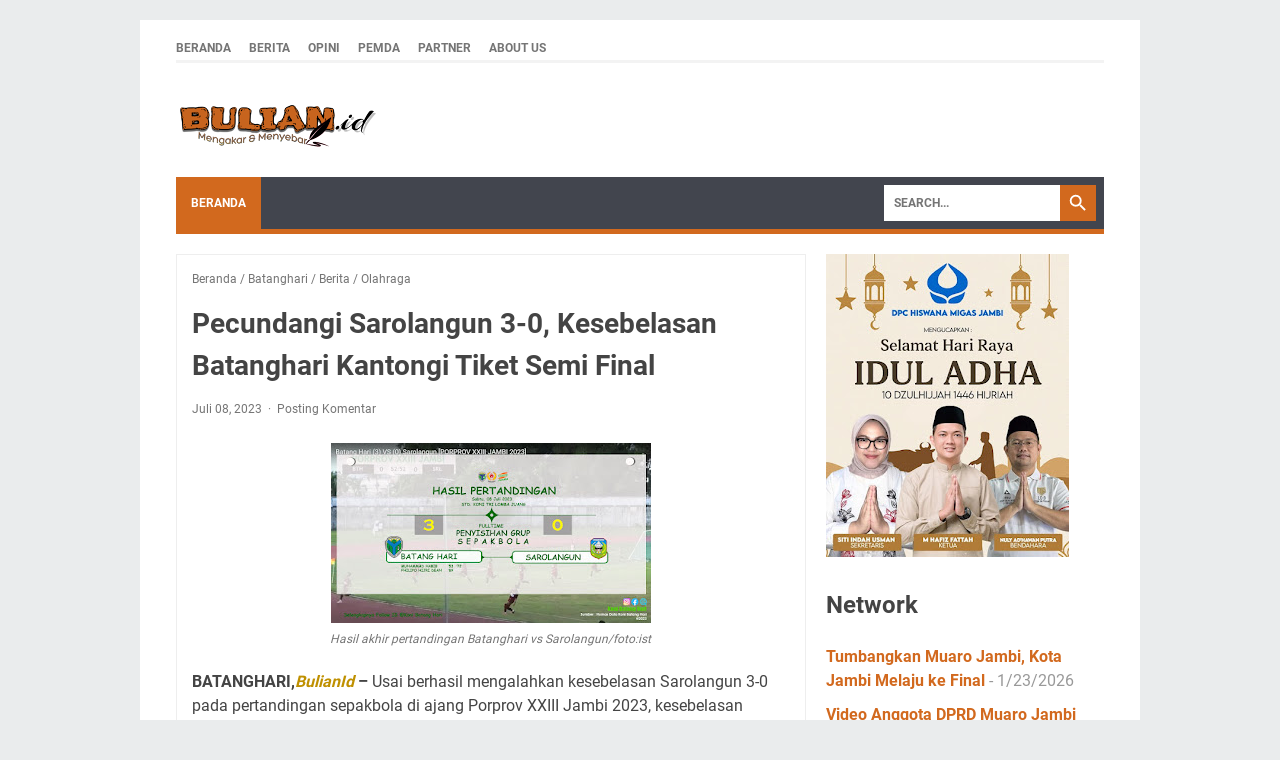

--- FILE ---
content_type: text/javascript; charset=UTF-8
request_url: https://www.bulian.id/feeds/posts/default/-/Berita?alt=json-in-script&orderby=updated&start-index=547&max-results=5&callback=msRelatedPosts
body_size: 3220
content:
// API callback
msRelatedPosts({"version":"1.0","encoding":"UTF-8","feed":{"xmlns":"http://www.w3.org/2005/Atom","xmlns$openSearch":"http://a9.com/-/spec/opensearchrss/1.0/","xmlns$blogger":"http://schemas.google.com/blogger/2008","xmlns$georss":"http://www.georss.org/georss","xmlns$gd":"http://schemas.google.com/g/2005","xmlns$thr":"http://purl.org/syndication/thread/1.0","id":{"$t":"tag:blogger.com,1999:blog-7646391747916905103"},"updated":{"$t":"2026-01-23T15:29:10.251+07:00"},"category":[{"term":"Batanghari"},{"term":"Berita"},{"term":"Advertorial"},{"term":"Politik"},{"term":"Pemkab Kerinci"},{"term":"Pemda"},{"term":"DPRD"},{"term":"Hukrim"},{"term":"Olahraga"},{"term":"Opini"},{"term":"DPRD Sungai Penuh"},{"term":"Sungai Penuh"},{"term":"Muaro Jambi"},{"term":"Pemkot Sungai Penuh"},{"term":"Pendidikan"},{"term":"Kerinci"},{"term":"Tanjabtim"},{"term":"Kota Jambi"},{"term":"Merangin"},{"term":"Nasional"},{"term":"Sarolangun"},{"term":"Bungo"},{"term":"Tanjabbar"},{"term":"Kesehatan"},{"term":"Advertoria"},{"term":"Feature"},{"term":"Tebo"}],"title":{"type":"text","$t":"Bulian.id"},"subtitle":{"type":"html","$t":""},"link":[{"rel":"http://schemas.google.com/g/2005#feed","type":"application/atom+xml","href":"https:\/\/www.bulian.id\/feeds\/posts\/default"},{"rel":"self","type":"application/atom+xml","href":"https:\/\/www.blogger.com\/feeds\/7646391747916905103\/posts\/default\/-\/Berita?alt=json-in-script\u0026start-index=547\u0026max-results=5\u0026orderby=updated"},{"rel":"alternate","type":"text/html","href":"https:\/\/www.bulian.id\/search\/label\/Berita"},{"rel":"hub","href":"http://pubsubhubbub.appspot.com/"},{"rel":"previous","type":"application/atom+xml","href":"https:\/\/www.blogger.com\/feeds\/7646391747916905103\/posts\/default\/-\/Berita\/-\/Berita?alt=json-in-script\u0026start-index=542\u0026max-results=5\u0026orderby=updated"},{"rel":"next","type":"application/atom+xml","href":"https:\/\/www.blogger.com\/feeds\/7646391747916905103\/posts\/default\/-\/Berita\/-\/Berita?alt=json-in-script\u0026start-index=552\u0026max-results=5\u0026orderby=updated"}],"author":[{"name":{"$t":"Bulian.id"},"uri":{"$t":"http:\/\/www.blogger.com\/profile\/02206343432112007391"},"email":{"$t":"noreply@blogger.com"},"gd$image":{"rel":"http://schemas.google.com/g/2005#thumbnail","width":"16","height":"16","src":"https:\/\/img1.blogblog.com\/img\/b16-rounded.gif"}}],"generator":{"version":"7.00","uri":"http://www.blogger.com","$t":"Blogger"},"openSearch$totalResults":{"$t":"891"},"openSearch$startIndex":{"$t":"547"},"openSearch$itemsPerPage":{"$t":"5"},"entry":[{"id":{"$t":"tag:blogger.com,1999:blog-7646391747916905103.post-2465259914769862605"},"published":{"$t":"2022-11-16T22:46:00.002+07:00"},"updated":{"$t":"2022-12-03T09:49:15.720+07:00"},"category":[{"scheme":"http://www.blogger.com/atom/ns#","term":"Advertorial"},{"scheme":"http://www.blogger.com/atom/ns#","term":"Batanghari"},{"scheme":"http://www.blogger.com/atom/ns#","term":"Berita"}],"title":{"type":"text","$t":"Zulva : Menjadi Ketua PKK, Harus Punya Ide Masuk Akal Bermanfaat Bagi Orang Banyak"},"summary":{"type":"text","$t":"\u0026nbsp;Saat pembacaan Naskah Sumpah Pelantikan Ketua TP-PKK Kabupaten Batanghari, Foto\/istBATANGHARI, BulianId – Ketua Tim Penggerak\nPemberdayaan dan Kesejahteraan (TP-PKK) Kabupaten Batanghari Zulva yang\nmerupakan istri Bupati \u0026nbsp;secara resmi\nmelantik Ketua TP-PKK di lima kecamatan dalam Kabupaten Batanghari, Rabu\n(16\/11\/2022).\n\nSambutan\nKetua TP-PKK Kabupaten Batanghari, Zulva mengucapkan "},"link":[{"rel":"replies","type":"application/atom+xml","href":"https:\/\/www.bulian.id\/feeds\/2465259914769862605\/comments\/default","title":"Posting Komentar"},{"rel":"replies","type":"text/html","href":"https:\/\/www.bulian.id\/2022\/11\/zulva-menjadi-ketua-pkk-harus-punya-ide.html#comment-form","title":"0 Komentar"},{"rel":"edit","type":"application/atom+xml","href":"https:\/\/www.blogger.com\/feeds\/7646391747916905103\/posts\/default\/2465259914769862605"},{"rel":"self","type":"application/atom+xml","href":"https:\/\/www.blogger.com\/feeds\/7646391747916905103\/posts\/default\/2465259914769862605"},{"rel":"alternate","type":"text/html","href":"https:\/\/www.bulian.id\/2022\/11\/zulva-menjadi-ketua-pkk-harus-punya-ide.html","title":"Zulva : Menjadi Ketua PKK, Harus Punya Ide Masuk Akal Bermanfaat Bagi Orang Banyak"}],"author":[{"name":{"$t":"Bulian.id"},"uri":{"$t":"http:\/\/www.blogger.com\/profile\/02206343432112007391"},"email":{"$t":"noreply@blogger.com"},"gd$image":{"rel":"http://schemas.google.com/g/2005#thumbnail","width":"16","height":"16","src":"https:\/\/img1.blogblog.com\/img\/b16-rounded.gif"}}],"media$thumbnail":{"xmlns$media":"http://search.yahoo.com/mrss/","url":"https:\/\/blogger.googleusercontent.com\/img\/b\/R29vZ2xl\/AVvXsEjd_b2uvOIcRA3cbLSS8_tl4jGHIyytOjAfjuoxmR2IdCh65WoNiHVKANV5TgJyUYzQtpBzRXlgnddGfurqwrSjEDKB23WjGLFhVweWb-iALh7dt6mb8fWrssev9v2upB_-HgQL3jiALVz8R6IxjFistHdiwzg_SUQpfG9wtTb8NPz7xeEkMVTAje8Vtw\/s72-c\/IMG-20221116-WA0029-1.jpg","height":"72","width":"72"},"thr$total":{"$t":"0"}},{"id":{"$t":"tag:blogger.com,1999:blog-7646391747916905103.post-5534947220043035167"},"published":{"$t":"2022-12-01T22:37:00.003+07:00"},"updated":{"$t":"2022-12-03T08:41:19.334+07:00"},"category":[{"scheme":"http://www.blogger.com/atom/ns#","term":"Advertorial"},{"scheme":"http://www.blogger.com/atom/ns#","term":"Batanghari"},{"scheme":"http://www.blogger.com/atom/ns#","term":"Berita"}],"title":{"type":"text","$t":"Fadhil : Mohon Maaf Apabila Belum Sempurna Membangun Batanghari"},"summary":{"type":"text","$t":"Buapti Batanghari didampingi istri, Ketua DPRD dan Wakil Ketua DPRD bersalaman dengan para undangan usai Rapat Paripurna HUT Batanghari, Foto\/ist\u0026nbsp;BATANGHARI, BulianId –\nBupati Batanghari Muhammad Fadhil Arief menyampaikan permohonan maaf, juga\nmengharapkan dukungan dan bantuan dari Gubernur Jambi, DPR RI, maupun DPR\nProvinsi dalam membangun Kabupaten Batanghari.\n\nHal tersebut dia\nsampaikan "},"link":[{"rel":"replies","type":"application/atom+xml","href":"https:\/\/www.bulian.id\/feeds\/5534947220043035167\/comments\/default","title":"Posting Komentar"},{"rel":"replies","type":"text/html","href":"https:\/\/www.bulian.id\/2022\/12\/fadhil-mohon-maaf-apabila-belum.html#comment-form","title":"0 Komentar"},{"rel":"edit","type":"application/atom+xml","href":"https:\/\/www.blogger.com\/feeds\/7646391747916905103\/posts\/default\/5534947220043035167"},{"rel":"self","type":"application/atom+xml","href":"https:\/\/www.blogger.com\/feeds\/7646391747916905103\/posts\/default\/5534947220043035167"},{"rel":"alternate","type":"text/html","href":"https:\/\/www.bulian.id\/2022\/12\/fadhil-mohon-maaf-apabila-belum.html","title":"Fadhil : Mohon Maaf Apabila Belum Sempurna Membangun Batanghari"}],"author":[{"name":{"$t":"Bulian.id"},"uri":{"$t":"http:\/\/www.blogger.com\/profile\/02206343432112007391"},"email":{"$t":"noreply@blogger.com"},"gd$image":{"rel":"http://schemas.google.com/g/2005#thumbnail","width":"16","height":"16","src":"https:\/\/img1.blogblog.com\/img\/b16-rounded.gif"}}],"media$thumbnail":{"xmlns$media":"http://search.yahoo.com/mrss/","url":"https:\/\/blogger.googleusercontent.com\/img\/b\/R29vZ2xl\/AVvXsEiYyM0kktS1ZU8X51a958rkHPceAS9reu0hf0kk2VJK1wMaWrtoPGidsefsYXAKDx1Ie1Ov-FKGMXkWSeCLeOcP_9ZPiyF2vfZKgjErtCo3uMOgQ-Gp_fMOcFBpzhaTIksYHm_otzIYaesF0zPZRrxDNgiCnbn5ANOUrt_8WuKcB5q3GMP26crQu6EPSw\/s72-c\/hut.jpeg","height":"72","width":"72"},"thr$total":{"$t":"0"}},{"id":{"$t":"tag:blogger.com,1999:blog-7646391747916905103.post-8955760303457449060"},"published":{"$t":"2022-12-01T22:21:00.002+07:00"},"updated":{"$t":"2022-12-03T08:23:42.173+07:00"},"category":[{"scheme":"http://www.blogger.com/atom/ns#","term":"Advertorial"},{"scheme":"http://www.blogger.com/atom/ns#","term":"Batanghari"},{"scheme":"http://www.blogger.com/atom/ns#","term":"Berita"}],"title":{"type":"text","$t":"Bupati Batanghari : Dana PJU Tahun 2022 Sebesar Rp. 19.245.857.243"},"summary":{"type":"text","$t":"\n\nBupati, Ketua DPRD bersalaman dengan para undangan HUT Batanghari usai Paripurna di Gedung DPRD, Foto\/istBATANGHARI, BulianId – Di Tahun 2022, Bupati Batanghari Muhammad\nFadhil Arief telah membebani Anggaran Pendapatan Belanja Daerah (APBD) sebesar Rp.\n19.245.857.243 yang dipergunakan untuk Penerangan Jalan Umum (PJU).\n\nHal itu disampaikan Fadhil, pada saat Pidato Hari Ulang Tahun\n(HUT) "},"link":[{"rel":"replies","type":"application/atom+xml","href":"https:\/\/www.bulian.id\/feeds\/8955760303457449060\/comments\/default","title":"Posting Komentar"},{"rel":"replies","type":"text/html","href":"https:\/\/www.bulian.id\/2022\/12\/bupati-batanghari-dana-pju-tahun-2022.html#comment-form","title":"0 Komentar"},{"rel":"edit","type":"application/atom+xml","href":"https:\/\/www.blogger.com\/feeds\/7646391747916905103\/posts\/default\/8955760303457449060"},{"rel":"self","type":"application/atom+xml","href":"https:\/\/www.blogger.com\/feeds\/7646391747916905103\/posts\/default\/8955760303457449060"},{"rel":"alternate","type":"text/html","href":"https:\/\/www.bulian.id\/2022\/12\/bupati-batanghari-dana-pju-tahun-2022.html","title":"Bupati Batanghari : Dana PJU Tahun 2022 Sebesar Rp. 19.245.857.243"}],"author":[{"name":{"$t":"Bulian.id"},"uri":{"$t":"http:\/\/www.blogger.com\/profile\/02206343432112007391"},"email":{"$t":"noreply@blogger.com"},"gd$image":{"rel":"http://schemas.google.com/g/2005#thumbnail","width":"16","height":"16","src":"https:\/\/img1.blogblog.com\/img\/b16-rounded.gif"}}],"media$thumbnail":{"xmlns$media":"http://search.yahoo.com/mrss/","url":"https:\/\/blogger.googleusercontent.com\/img\/b\/R29vZ2xl\/AVvXsEjBfkiPouvnRtcAC7BQlqpKyengz-y8pRJGyTnYkwtbXAkLGhwme6GAyvwokzntoQXdBnS_m9Xn_cbHiIxZpo_I4qsHNFxcuUa-iibU3lWlKrz31PS83d4hDURK8xsTSafaML00pKhYpYhdyk3QUUmqrKHA05CkNQX9FmixuIJNReI8QACGbqLai9_bpA\/s72-c\/hut.jpeg","height":"72","width":"72"},"thr$total":{"$t":"0"}},{"id":{"$t":"tag:blogger.com,1999:blog-7646391747916905103.post-8108168724429327587"},"published":{"$t":"2022-11-22T20:48:00.005+07:00"},"updated":{"$t":"2022-12-03T08:13:35.534+07:00"},"category":[{"scheme":"http://www.blogger.com/atom/ns#","term":"Advertorial"},{"scheme":"http://www.blogger.com/atom/ns#","term":"Batanghari"},{"scheme":"http://www.blogger.com/atom/ns#","term":"Berita"}],"title":{"type":"text","$t":"Pemkab Batanghari Sepakati MoU bersama PT REKI, Kejari Batanghari dan Kantor Bahasa Provinsi Jambi"},"summary":{"type":"text","$t":"BATANGHARI, BulianId - Pemerintah Kabupaten (Pemkab) Batanghari menggelar penandatangan kesepakatan bersama (MoU) dengan PT. Restorasi Ekosistem Indonesia, Kantor Bahasa Provinsi Jambi dan Kejaksaan Negeri Batanghari. Kegiatan penandatangan tersebut di gelar di ruang pola kantor Bupati Batanghari, Selasa (22\/11\/2022).\"Melalui kerjasama ini kita ingin meminimalisir bahkan mencegah agar tidak "},"link":[{"rel":"replies","type":"application/atom+xml","href":"https:\/\/www.bulian.id\/feeds\/8108168724429327587\/comments\/default","title":"Posting Komentar"},{"rel":"replies","type":"text/html","href":"https:\/\/www.bulian.id\/2022\/11\/pemkab-batanghari-sepakati-mou-bersama.html#comment-form","title":"0 Komentar"},{"rel":"edit","type":"application/atom+xml","href":"https:\/\/www.blogger.com\/feeds\/7646391747916905103\/posts\/default\/8108168724429327587"},{"rel":"self","type":"application/atom+xml","href":"https:\/\/www.blogger.com\/feeds\/7646391747916905103\/posts\/default\/8108168724429327587"},{"rel":"alternate","type":"text/html","href":"https:\/\/www.bulian.id\/2022\/11\/pemkab-batanghari-sepakati-mou-bersama.html","title":"Pemkab Batanghari Sepakati MoU bersama PT REKI, Kejari Batanghari dan Kantor Bahasa Provinsi Jambi"}],"author":[{"name":{"$t":"Bulian.id"},"uri":{"$t":"http:\/\/www.blogger.com\/profile\/02206343432112007391"},"email":{"$t":"noreply@blogger.com"},"gd$image":{"rel":"http://schemas.google.com/g/2005#thumbnail","width":"16","height":"16","src":"https:\/\/img1.blogblog.com\/img\/b16-rounded.gif"}}],"media$thumbnail":{"xmlns$media":"http://search.yahoo.com/mrss/","url":"https:\/\/blogger.googleusercontent.com\/img\/b\/R29vZ2xl\/AVvXsEgbxZ-ygCdNrqoPikwKGtOoQATCyU6-PXCkmQCGsYFbZhMuJsv4h4tOCuHmdRLmrvokvU7c1uJmNPePD94F_J9IoO0BnEuePKllPmoAbcJNB_8hLF5G6Upl3sgQKvw8K1HAfsF-BdjWuTStid_BjAF3S1kEeBBYH1TEy7ntLlrS7xxFx5tFFuUXnowqqw\/s72-c\/reki.jpeg","height":"72","width":"72"},"thr$total":{"$t":"0"}},{"id":{"$t":"tag:blogger.com,1999:blog-7646391747916905103.post-1133246854850163328"},"published":{"$t":"2022-12-01T22:04:00.002+07:00"},"updated":{"$t":"2022-12-03T08:08:22.916+07:00"},"category":[{"scheme":"http://www.blogger.com/atom/ns#","term":"Advertorial"},{"scheme":"http://www.blogger.com/atom/ns#","term":"Batanghari"},{"scheme":"http://www.blogger.com/atom/ns#","term":"Berita"}],"title":{"type":"text","$t":"Bupati : Untuk Jalan Tahun 2022 Telan APBD Sebesar Rp. 292.553.438.638"},"summary":{"type":"text","$t":"Bupati Batanghari menyalami para pejabat yang hadir dalam Paripurna HUT Kabupaten Batanghari ke-74, Foto\/ist\n\nBATANGHARI, BulianId – Bupati Batanghari Muhammad Fadhil\nArief menjelaskan dana Pembangunan, Rekonstruksi dan Pemeliharaan jalan yang\nmenjadi kewenangan Kabupaten pada saat sampaikan pidato HUT Batanghari dalam\nrapat paripurna di Gedung DPRD, Kamis (1\/12\/2022).\n\nDikatakan Fadhil, "},"link":[{"rel":"replies","type":"application/atom+xml","href":"https:\/\/www.bulian.id\/feeds\/1133246854850163328\/comments\/default","title":"Posting Komentar"},{"rel":"replies","type":"text/html","href":"https:\/\/www.bulian.id\/2022\/12\/bupati-untuk-jalan-tahun-2022-telan.html#comment-form","title":"0 Komentar"},{"rel":"edit","type":"application/atom+xml","href":"https:\/\/www.blogger.com\/feeds\/7646391747916905103\/posts\/default\/1133246854850163328"},{"rel":"self","type":"application/atom+xml","href":"https:\/\/www.blogger.com\/feeds\/7646391747916905103\/posts\/default\/1133246854850163328"},{"rel":"alternate","type":"text/html","href":"https:\/\/www.bulian.id\/2022\/12\/bupati-untuk-jalan-tahun-2022-telan.html","title":"Bupati : Untuk Jalan Tahun 2022 Telan APBD Sebesar Rp. 292.553.438.638"}],"author":[{"name":{"$t":"Bulian.id"},"uri":{"$t":"http:\/\/www.blogger.com\/profile\/02206343432112007391"},"email":{"$t":"noreply@blogger.com"},"gd$image":{"rel":"http://schemas.google.com/g/2005#thumbnail","width":"16","height":"16","src":"https:\/\/img1.blogblog.com\/img\/b16-rounded.gif"}}],"media$thumbnail":{"xmlns$media":"http://search.yahoo.com/mrss/","url":"https:\/\/blogger.googleusercontent.com\/img\/b\/R29vZ2xl\/AVvXsEg0Ef9i5gXJf1_Zcc-iAnABTktzCkb8Ncg1N3OZu9EbhlAvzYYdjpn9hTRpbcnL8sDO406WmcoHSgYR-_yLF6zKnuarBau2_srPE2zjIWnVjYDnomqWgpuzl2ylKTjFZPQ6m2GkIra9d62UmwUraTdBCGDudPk4niODhZUn43Am6YXirpwX0GUVOL9YQw\/s72-c\/hut.jpeg","height":"72","width":"72"},"thr$total":{"$t":"0"}}]}});

--- FILE ---
content_type: text/javascript; charset=UTF-8
request_url: https://www.bulian.id/feeds/posts/summary/-/Olahraga?alt=json-in-script&callback=bacaJuga&max-results=5
body_size: 3306
content:
// API callback
bacaJuga({"version":"1.0","encoding":"UTF-8","feed":{"xmlns":"http://www.w3.org/2005/Atom","xmlns$openSearch":"http://a9.com/-/spec/opensearchrss/1.0/","xmlns$blogger":"http://schemas.google.com/blogger/2008","xmlns$georss":"http://www.georss.org/georss","xmlns$gd":"http://schemas.google.com/g/2005","xmlns$thr":"http://purl.org/syndication/thread/1.0","id":{"$t":"tag:blogger.com,1999:blog-7646391747916905103"},"updated":{"$t":"2026-01-23T15:29:10.251+07:00"},"category":[{"term":"Batanghari"},{"term":"Berita"},{"term":"Advertorial"},{"term":"Politik"},{"term":"Pemkab Kerinci"},{"term":"Pemda"},{"term":"DPRD"},{"term":"Hukrim"},{"term":"Olahraga"},{"term":"Opini"},{"term":"DPRD Sungai Penuh"},{"term":"Sungai Penuh"},{"term":"Muaro Jambi"},{"term":"Pemkot Sungai Penuh"},{"term":"Pendidikan"},{"term":"Kerinci"},{"term":"Tanjabtim"},{"term":"Kota Jambi"},{"term":"Merangin"},{"term":"Nasional"},{"term":"Sarolangun"},{"term":"Bungo"},{"term":"Tanjabbar"},{"term":"Kesehatan"},{"term":"Advertoria"},{"term":"Feature"},{"term":"Tebo"}],"title":{"type":"text","$t":"Bulian.id"},"subtitle":{"type":"html","$t":""},"link":[{"rel":"http://schemas.google.com/g/2005#feed","type":"application/atom+xml","href":"https:\/\/www.bulian.id\/feeds\/posts\/summary"},{"rel":"self","type":"application/atom+xml","href":"https:\/\/www.blogger.com\/feeds\/7646391747916905103\/posts\/summary\/-\/Olahraga?alt=json-in-script\u0026max-results=5"},{"rel":"alternate","type":"text/html","href":"https:\/\/www.bulian.id\/search\/label\/Olahraga"},{"rel":"hub","href":"http://pubsubhubbub.appspot.com/"},{"rel":"next","type":"application/atom+xml","href":"https:\/\/www.blogger.com\/feeds\/7646391747916905103\/posts\/summary\/-\/Olahraga\/-\/Olahraga?alt=json-in-script\u0026start-index=6\u0026max-results=5"}],"author":[{"name":{"$t":"Bulian.id"},"uri":{"$t":"http:\/\/www.blogger.com\/profile\/02206343432112007391"},"email":{"$t":"noreply@blogger.com"},"gd$image":{"rel":"http://schemas.google.com/g/2005#thumbnail","width":"16","height":"16","src":"https:\/\/img1.blogblog.com\/img\/b16-rounded.gif"}}],"generator":{"version":"7.00","uri":"http://www.blogger.com","$t":"Blogger"},"openSearch$totalResults":{"$t":"52"},"openSearch$startIndex":{"$t":"1"},"openSearch$itemsPerPage":{"$t":"5"},"entry":[{"id":{"$t":"tag:blogger.com,1999:blog-7646391747916905103.post-8006666082265169343"},"published":{"$t":"2025-08-16T18:13:00.001+07:00"},"updated":{"$t":"2025-08-16T18:13:11.945+07:00"},"category":[{"scheme":"http://www.blogger.com/atom/ns#","term":"Batanghari"},{"scheme":"http://www.blogger.com/atom/ns#","term":"Olahraga"}],"title":{"type":"text","$t":"Patriot Bungo FC Pecundangi Jambi United, Persebri Batang Hari FC Kantongi Enam Point"},"summary":{"type":"text","$t":"Klasemen sementara Piala Soeratin U-17 2025 Jambi\/foto:istBATANG HARI,BulianId - Di hari kedua pertandingan Piala Soeratin U-17 yang berlangsung di Stadion KONI Batang Hari, Jambi United terpaksa harus menelan pil pahit setelah dua kali menerima kekalahan telak dan harus ketinggalan point dari peserta lainnya, Sabtu (16\/08\/2025).Dipertandingan pertama mempertemukan Patriot Bungo FC dengan Jambi "},"link":[{"rel":"replies","type":"application/atom+xml","href":"https:\/\/www.bulian.id\/feeds\/8006666082265169343\/comments\/default","title":"Posting Komentar"},{"rel":"replies","type":"text/html","href":"https:\/\/www.bulian.id\/2025\/08\/patriot-bungo-fc-pecundangi-jambi.html#comment-form","title":"0 Komentar"},{"rel":"edit","type":"application/atom+xml","href":"https:\/\/www.blogger.com\/feeds\/7646391747916905103\/posts\/default\/8006666082265169343"},{"rel":"self","type":"application/atom+xml","href":"https:\/\/www.blogger.com\/feeds\/7646391747916905103\/posts\/default\/8006666082265169343"},{"rel":"alternate","type":"text/html","href":"https:\/\/www.bulian.id\/2025\/08\/patriot-bungo-fc-pecundangi-jambi.html","title":"Patriot Bungo FC Pecundangi Jambi United, Persebri Batang Hari FC Kantongi Enam Point"}],"author":[{"name":{"$t":"Bulian.id"},"uri":{"$t":"http:\/\/www.blogger.com\/profile\/02206343432112007391"},"email":{"$t":"noreply@blogger.com"},"gd$image":{"rel":"http://schemas.google.com/g/2005#thumbnail","width":"16","height":"16","src":"https:\/\/img1.blogblog.com\/img\/b16-rounded.gif"}}],"media$thumbnail":{"xmlns$media":"http://search.yahoo.com/mrss/","url":"https:\/\/blogger.googleusercontent.com\/img\/b\/R29vZ2xl\/AVvXsEiqn-6HWP0JN2qgWAwmCUSjp6OumN57oNT04mLTznr1uvc_lRBD9J6ymYJ-slXrmzNaFw0DS12Dp4A3X1wrQ1YLzoYzsKOJvwjOOIKUMtlvQfnbiFysbUJrnGHAhYIUGHilHdOCLfCxOWe9-u15upO5fLcp_pzpay049R221WiW1B1vQO5p2cGhP9ibt6qS\/s72-c\/Screenshot_20250816-180119_M365%20Copilot.jpg","height":"72","width":"72"},"thr$total":{"$t":"0"}},{"id":{"$t":"tag:blogger.com,1999:blog-7646391747916905103.post-7087774744082967918"},"published":{"$t":"2025-08-15T21:11:00.008+07:00"},"updated":{"$t":"2025-08-15T23:52:52.814+07:00"},"category":[{"scheme":"http://www.blogger.com/atom/ns#","term":"Batanghari"},{"scheme":"http://www.blogger.com/atom/ns#","term":"Berita"},{"scheme":"http://www.blogger.com/atom/ns#","term":"Olahraga"}],"title":{"type":"text","$t":"Hari Pertama Piala Soeratin U-17 Persebri Batang Hari FC Gulung Jambi United, Persisko 1960 Tahan Imbang Persikoja"},"summary":{"type":"text","$t":"Pemain Persebri Batang Hari FC usai membobol gawang Jambi United\/foto:istBATANG HARI,BulianId - Hari pertama pelaksanaan Piala Soeratin U-17 yang digelar di Stadion KONI Kabupaten Batang Hari berlangsung seru. Empat tim yang berlaga di hari pertama ini berupaya merebut point di awal pertandingan, Jumat (15\/08\/2025).Pada laga tersebut, pertandingan pertama mempertemukan antara Persebri Batang Hari"},"link":[{"rel":"replies","type":"application/atom+xml","href":"https:\/\/www.bulian.id\/feeds\/7087774744082967918\/comments\/default","title":"Posting Komentar"},{"rel":"replies","type":"text/html","href":"https:\/\/www.bulian.id\/2025\/08\/hari-pertama-piala-soeratin-u-17.html#comment-form","title":"0 Komentar"},{"rel":"edit","type":"application/atom+xml","href":"https:\/\/www.blogger.com\/feeds\/7646391747916905103\/posts\/default\/7087774744082967918"},{"rel":"self","type":"application/atom+xml","href":"https:\/\/www.blogger.com\/feeds\/7646391747916905103\/posts\/default\/7087774744082967918"},{"rel":"alternate","type":"text/html","href":"https:\/\/www.bulian.id\/2025\/08\/hari-pertama-piala-soeratin-u-17.html","title":"Hari Pertama Piala Soeratin U-17 Persebri Batang Hari FC Gulung Jambi United, Persisko 1960 Tahan Imbang Persikoja"}],"author":[{"name":{"$t":"Bulian.id"},"uri":{"$t":"http:\/\/www.blogger.com\/profile\/02206343432112007391"},"email":{"$t":"noreply@blogger.com"},"gd$image":{"rel":"http://schemas.google.com/g/2005#thumbnail","width":"16","height":"16","src":"https:\/\/img1.blogblog.com\/img\/b16-rounded.gif"}}],"media$thumbnail":{"xmlns$media":"http://search.yahoo.com/mrss/","url":"https:\/\/blogger.googleusercontent.com\/img\/b\/R29vZ2xl\/AVvXsEjT6RrG2sRM4iib-N09CNxp4aBfR6XHYBGJzYb89ieCwqHb4n48FLqTR8xkOUOpKzbS1WdSodcOWsHfl8ue38clrJsWEf4861OdcnKT1fyLA9bmvTtNaqadObe4ZpdMHRsbpoIJeTU695F4phSI3vCEP27Zhwoj86OnWHBUBT7Wq4bDbNArXlBDyNU2cajj\/s72-c\/FB_IMG_1755266811416.jpg","height":"72","width":"72"},"thr$total":{"$t":"0"}},{"id":{"$t":"tag:blogger.com,1999:blog-7646391747916905103.post-8474049224103510635"},"published":{"$t":"2025-08-05T19:48:00.005+07:00"},"updated":{"$t":"2025-08-05T19:52:22.473+07:00"},"category":[{"scheme":"http://www.blogger.com/atom/ns#","term":"Batanghari"},{"scheme":"http://www.blogger.com/atom/ns#","term":"Berita"},{"scheme":"http://www.blogger.com/atom/ns#","term":"Olahraga"}],"title":{"type":"text","$t":"Ikut Turnamen Dayung di Kampar, Ketua KONI dan PODSI Batang Hari Lepas Keberangkatan Atlet Dayung"},"summary":{"type":"text","$t":"Ketua KONI, Ketua PODSI bersama atlet dayung Batang Hari\/foto:istBATANG HARI,BulianId - Sebanyak 16 orang atlet dayung yang tergabung dalam PODSI Kabupaten Batang Hari mengikuti Open Turnamen Dayung di Kabupaten Kampar, Provinsi Riau. Keberangkatan para atlet tersebut dilepas langsung oleh Ketua PODSI dan Ketua KONI Batang Hari, Selasa (05\/082025).Ketua PODSI Batang Hari, Mawardi Harahap "},"link":[{"rel":"replies","type":"application/atom+xml","href":"https:\/\/www.bulian.id\/feeds\/8474049224103510635\/comments\/default","title":"Posting Komentar"},{"rel":"replies","type":"text/html","href":"https:\/\/www.bulian.id\/2025\/08\/ikut-turnamen-dayung-di-kampar-koni.html#comment-form","title":"0 Komentar"},{"rel":"edit","type":"application/atom+xml","href":"https:\/\/www.blogger.com\/feeds\/7646391747916905103\/posts\/default\/8474049224103510635"},{"rel":"self","type":"application/atom+xml","href":"https:\/\/www.blogger.com\/feeds\/7646391747916905103\/posts\/default\/8474049224103510635"},{"rel":"alternate","type":"text/html","href":"https:\/\/www.bulian.id\/2025\/08\/ikut-turnamen-dayung-di-kampar-koni.html","title":"Ikut Turnamen Dayung di Kampar, Ketua KONI dan PODSI Batang Hari Lepas Keberangkatan Atlet Dayung"}],"author":[{"name":{"$t":"Bulian.id"},"uri":{"$t":"http:\/\/www.blogger.com\/profile\/02206343432112007391"},"email":{"$t":"noreply@blogger.com"},"gd$image":{"rel":"http://schemas.google.com/g/2005#thumbnail","width":"16","height":"16","src":"https:\/\/img1.blogblog.com\/img\/b16-rounded.gif"}}],"media$thumbnail":{"xmlns$media":"http://search.yahoo.com/mrss/","url":"https:\/\/blogger.googleusercontent.com\/img\/b\/R29vZ2xl\/AVvXsEhjuB1dEPGmwVHVPl4kNlWom5o33U1-WpTWGd1vmdRCirVFfbl95Ng6jj7U7SUOb4WcRm4387Qs8tjagQT3g9FeYhliaXIcdp0NpXUIKBK-Nz2UlJbYPwIcXsu-gYHlm5TmaAIu1CYBsrR3ra541yZh3YGmfIiIzgoSU0-bigI_bNhAkYB8LuBlw7OrOJNv\/s72-c\/20250805_175356.heic","height":"72","width":"72"},"thr$total":{"$t":"0"}},{"id":{"$t":"tag:blogger.com,1999:blog-7646391747916905103.post-8471173072572289030"},"published":{"$t":"2025-07-17T18:52:00.001+07:00"},"updated":{"$t":"2025-07-22T18:55:27.143+07:00"},"category":[{"scheme":"http://www.blogger.com/atom/ns#","term":"Batanghari"},{"scheme":"http://www.blogger.com/atom/ns#","term":"Berita"},{"scheme":"http://www.blogger.com/atom/ns#","term":"Olahraga"},{"scheme":"http://www.blogger.com/atom/ns#","term":"Opini"}],"title":{"type":"text","$t":"Tingkatkan Kualitas Pelatih Cabor di Batang Hari, Prof. Dikdik Zafar Gelar Praktek Lapangan"},"summary":{"type":"text","$t":"Puluhan pelatih Cabor di Batang Hari ikuti praktek lapangan bersama Guru Besar FPOK UPI Bandung\/foto:istBATANG HARI,BulianId - Bimbingan teknis (Bimtek) persiapan PELATDA untuk PORPROV Jambi 2026 hari kedua dilaksanakan di Stadion KONI Kabupaten Batang Hari.Demi mendapatkan pelatihan maksimal KONI Batang Hari melanjutkan bimtek hari kedua, semua peserta diarahkan untuk praktek latihan di lapangan"},"link":[{"rel":"replies","type":"application/atom+xml","href":"https:\/\/www.bulian.id\/feeds\/8471173072572289030\/comments\/default","title":"Posting Komentar"},{"rel":"replies","type":"text/html","href":"https:\/\/www.bulian.id\/2025\/07\/tingkatkan-kualitas-pelatih-cabor-di.html#comment-form","title":"0 Komentar"},{"rel":"edit","type":"application/atom+xml","href":"https:\/\/www.blogger.com\/feeds\/7646391747916905103\/posts\/default\/8471173072572289030"},{"rel":"self","type":"application/atom+xml","href":"https:\/\/www.blogger.com\/feeds\/7646391747916905103\/posts\/default\/8471173072572289030"},{"rel":"alternate","type":"text/html","href":"https:\/\/www.bulian.id\/2025\/07\/tingkatkan-kualitas-pelatih-cabor-di.html","title":"Tingkatkan Kualitas Pelatih Cabor di Batang Hari, Prof. Dikdik Zafar Gelar Praktek Lapangan"}],"author":[{"name":{"$t":"Bulian.id"},"uri":{"$t":"http:\/\/www.blogger.com\/profile\/02206343432112007391"},"email":{"$t":"noreply@blogger.com"},"gd$image":{"rel":"http://schemas.google.com/g/2005#thumbnail","width":"16","height":"16","src":"https:\/\/img1.blogblog.com\/img\/b16-rounded.gif"}}],"media$thumbnail":{"xmlns$media":"http://search.yahoo.com/mrss/","url":"https:\/\/blogger.googleusercontent.com\/img\/b\/R29vZ2xl\/AVvXsEgmylKnko0mYCJUIBIbzydwYbaTRIykf_fChZFm9IbHKCQpUXaGB_dBLAD1AdQWwRm6PUvQg93NLAjiMs3Gk69_R8xjf3nBpjjzMbdhtKp5tDIARxbYEdY94bJ5oCHMf3p-XBd5yF9X_vxeiZYC0_S1nIZdiFFpDW7WHBjoS0CX_jIOfzsQEejTp4OKC2Vc\/s72-c\/20250717_085359.heic","height":"72","width":"72"},"thr$total":{"$t":"0"}},{"id":{"$t":"tag:blogger.com,1999:blog-7646391747916905103.post-467297538420061848"},"published":{"$t":"2025-07-16T18:44:00.001+07:00"},"updated":{"$t":"2025-07-22T18:50:10.041+07:00"},"category":[{"scheme":"http://www.blogger.com/atom/ns#","term":"Batanghari"},{"scheme":"http://www.blogger.com/atom/ns#","term":"Berita"},{"scheme":"http://www.blogger.com/atom/ns#","term":"Olahraga"}],"title":{"type":"text","$t":"Tingkatkan SDM Pelatih Cabor, KONI Batang Hari Hadirkan Guru Besar FPOK UPI Bandung"},"summary":{"type":"text","$t":"Pengurus KONI, Guru Besar FPOK UPI dan Pelatih Cabor di Batang Hari\/foto:istBATANG HARI,BulianId - Komite Olahraga Nasional Indonesia (KONI) Batang Hari menggelar Bimbingan Teknis (Bimtek) penyusunan program latihan dalam rangka Pelatda Persiapan Porprov Jambi Tahun 2026.Adapun kegiatan tersebut berpusat di BPLS Kelurahan Rengas Condong, Kecamatan Muara Bulian, Kabupaten Batang Hari, Provinsi "},"link":[{"rel":"replies","type":"application/atom+xml","href":"https:\/\/www.bulian.id\/feeds\/467297538420061848\/comments\/default","title":"Posting Komentar"},{"rel":"replies","type":"text/html","href":"https:\/\/www.bulian.id\/2025\/07\/tingkatkan-sdm-pelatih-cabor-koni.html#comment-form","title":"0 Komentar"},{"rel":"edit","type":"application/atom+xml","href":"https:\/\/www.blogger.com\/feeds\/7646391747916905103\/posts\/default\/467297538420061848"},{"rel":"self","type":"application/atom+xml","href":"https:\/\/www.blogger.com\/feeds\/7646391747916905103\/posts\/default\/467297538420061848"},{"rel":"alternate","type":"text/html","href":"https:\/\/www.bulian.id\/2025\/07\/tingkatkan-sdm-pelatih-cabor-koni.html","title":"Tingkatkan SDM Pelatih Cabor, KONI Batang Hari Hadirkan Guru Besar FPOK UPI Bandung"}],"author":[{"name":{"$t":"Bulian.id"},"uri":{"$t":"http:\/\/www.blogger.com\/profile\/02206343432112007391"},"email":{"$t":"noreply@blogger.com"},"gd$image":{"rel":"http://schemas.google.com/g/2005#thumbnail","width":"16","height":"16","src":"https:\/\/img1.blogblog.com\/img\/b16-rounded.gif"}}],"media$thumbnail":{"xmlns$media":"http://search.yahoo.com/mrss/","url":"https:\/\/blogger.googleusercontent.com\/img\/b\/R29vZ2xl\/AVvXsEjn2ojPr5y0f5C89wIQFXiZHtj4FkSlDbWT6oq-T_7W1FB6q9KE12ZobAIGTuLo5bjiv7aBVcP0pkn4BT2MdOL5PNazDb6lY7HBKaHk1Y0bDyTu3IwzuBljw1qSQkt9ncrygk6GkSNiabwamPCDJ-hQeAMYir1UlRPRyQo0fKxzSoKqz95a3CVR2jhXd5AS\/s72-c\/IMG-20250717-WA0129.jpg","height":"72","width":"72"},"thr$total":{"$t":"0"}}]}});

--- FILE ---
content_type: text/javascript; charset=UTF-8
request_url: https://www.bulian.id/feeds/posts/summary/-/Berita?alt=json-in-script&callback=bacaJuga&max-results=5
body_size: 3257
content:
// API callback
bacaJuga({"version":"1.0","encoding":"UTF-8","feed":{"xmlns":"http://www.w3.org/2005/Atom","xmlns$openSearch":"http://a9.com/-/spec/opensearchrss/1.0/","xmlns$blogger":"http://schemas.google.com/blogger/2008","xmlns$georss":"http://www.georss.org/georss","xmlns$gd":"http://schemas.google.com/g/2005","xmlns$thr":"http://purl.org/syndication/thread/1.0","id":{"$t":"tag:blogger.com,1999:blog-7646391747916905103"},"updated":{"$t":"2026-01-23T15:29:10.251+07:00"},"category":[{"term":"Batanghari"},{"term":"Berita"},{"term":"Advertorial"},{"term":"Politik"},{"term":"Pemkab Kerinci"},{"term":"Pemda"},{"term":"DPRD"},{"term":"Hukrim"},{"term":"Olahraga"},{"term":"Opini"},{"term":"DPRD Sungai Penuh"},{"term":"Sungai Penuh"},{"term":"Muaro Jambi"},{"term":"Pemkot Sungai Penuh"},{"term":"Pendidikan"},{"term":"Kerinci"},{"term":"Tanjabtim"},{"term":"Kota Jambi"},{"term":"Merangin"},{"term":"Nasional"},{"term":"Sarolangun"},{"term":"Bungo"},{"term":"Tanjabbar"},{"term":"Kesehatan"},{"term":"Advertoria"},{"term":"Feature"},{"term":"Tebo"}],"title":{"type":"text","$t":"Bulian.id"},"subtitle":{"type":"html","$t":""},"link":[{"rel":"http://schemas.google.com/g/2005#feed","type":"application/atom+xml","href":"https:\/\/www.bulian.id\/feeds\/posts\/summary"},{"rel":"self","type":"application/atom+xml","href":"https:\/\/www.blogger.com\/feeds\/7646391747916905103\/posts\/summary\/-\/Berita?alt=json-in-script\u0026max-results=5"},{"rel":"alternate","type":"text/html","href":"https:\/\/www.bulian.id\/search\/label\/Berita"},{"rel":"hub","href":"http://pubsubhubbub.appspot.com/"},{"rel":"next","type":"application/atom+xml","href":"https:\/\/www.blogger.com\/feeds\/7646391747916905103\/posts\/summary\/-\/Berita\/-\/Berita?alt=json-in-script\u0026start-index=6\u0026max-results=5"}],"author":[{"name":{"$t":"Bulian.id"},"uri":{"$t":"http:\/\/www.blogger.com\/profile\/02206343432112007391"},"email":{"$t":"noreply@blogger.com"},"gd$image":{"rel":"http://schemas.google.com/g/2005#thumbnail","width":"16","height":"16","src":"https:\/\/img1.blogblog.com\/img\/b16-rounded.gif"}}],"generator":{"version":"7.00","uri":"http://www.blogger.com","$t":"Blogger"},"openSearch$totalResults":{"$t":"891"},"openSearch$startIndex":{"$t":"1"},"openSearch$itemsPerPage":{"$t":"5"},"entry":[{"id":{"$t":"tag:blogger.com,1999:blog-7646391747916905103.post-3846364128121425952"},"published":{"$t":"2025-12-24T21:21:00.000+07:00"},"updated":{"$t":"2025-12-25T21:21:39.825+07:00"},"category":[{"scheme":"http://www.blogger.com/atom/ns#","term":"Batanghari"},{"scheme":"http://www.blogger.com/atom/ns#","term":"Berita"}],"title":{"type":"text","$t":"Turun ke Desa Kubu Kandang, PD IWO Batang Hari Dialog dengan Petani "},"summary":{"type":"text","$t":"PD IWO Batang Hari saat hadir ke Desa Kubu Kandang\/foto:istBATANG HARI,BulianId – Hari kedua Pengurus Daerah Ikatan Wartawan Online (PD IWO) Kabupaten Batang Hari melanjutkan kegiatan Journalist Touring di Desa Kubu Kandang, Rabu (24\/12\/2025).Kunjungan tersebut di sambut hangat oleh petani holtikultura milik Jangning. Para jurnalis berdialog langsung dengan petani, menyerap cerita tentang proses "},"link":[{"rel":"replies","type":"application/atom+xml","href":"https:\/\/www.bulian.id\/feeds\/3846364128121425952\/comments\/default","title":"Posting Komentar"},{"rel":"replies","type":"text/html","href":"https:\/\/www.bulian.id\/2025\/12\/turun-ke-desa-kubu-kandang-pd-iwo.html#comment-form","title":"0 Komentar"},{"rel":"edit","type":"application/atom+xml","href":"https:\/\/www.blogger.com\/feeds\/7646391747916905103\/posts\/default\/3846364128121425952"},{"rel":"self","type":"application/atom+xml","href":"https:\/\/www.blogger.com\/feeds\/7646391747916905103\/posts\/default\/3846364128121425952"},{"rel":"alternate","type":"text/html","href":"https:\/\/www.bulian.id\/2025\/12\/turun-ke-desa-kubu-kandang-pd-iwo.html","title":"Turun ke Desa Kubu Kandang, PD IWO Batang Hari Dialog dengan Petani "}],"author":[{"name":{"$t":"Bulian.id"},"uri":{"$t":"http:\/\/www.blogger.com\/profile\/02206343432112007391"},"email":{"$t":"noreply@blogger.com"},"gd$image":{"rel":"http://schemas.google.com/g/2005#thumbnail","width":"16","height":"16","src":"https:\/\/img1.blogblog.com\/img\/b16-rounded.gif"}}],"media$thumbnail":{"xmlns$media":"http://search.yahoo.com/mrss/","url":"https:\/\/blogger.googleusercontent.com\/img\/b\/R29vZ2xl\/AVvXsEgasfMm0MBQlCbWdkV96VGgLol_aCLElEI35ejPJlSIQSTKlI1tPkoeycNzvphW9X0bvBGs6E20m3dmCl6ZU0WghNjm-WNnxDgkYY1ALmWFEsfrs5x4IlCRxzJvrBfTs9iQ-AvtY_1d8eo6ytx6EZd7-BvxK9dE-m11wrqt_bWX0jSvDoxeY4l00MWi-7Po\/s72-c\/IMG-20251223-WA0056.jpg","height":"72","width":"72"},"thr$total":{"$t":"0"}},{"id":{"$t":"tag:blogger.com,1999:blog-7646391747916905103.post-5432999259490002452"},"published":{"$t":"2025-12-23T21:15:00.000+07:00"},"updated":{"$t":"2025-12-25T21:22:09.284+07:00"},"category":[{"scheme":"http://www.blogger.com/atom/ns#","term":"Batanghari"},{"scheme":"http://www.blogger.com/atom/ns#","term":"Berita"}],"title":{"type":"text","$t":"Dukung Program Nasional, PD IWO Batang Hari Kawal Ketahanan Pangan di Batang Hari"},"summary":{"type":"text","$t":"Giat Journalist Touring PD IWO Batang Hari\/foto:istBatang Hari, BulianId - Pengurus Daerah Ikatan Wartawan Online (PD-IWO) Batang Hari kawal kegiatan ketahanan pangan di wilayah Kabupaten Batang Hari.\u0026nbsp;Hal ini diungkapkan langsung oleh Ketua IWO kabupaten Batang Hari, Rudi Siswanto. Menurut Rudi, demi terlaksana dan suksesnya kegiatan nasional ketahanan pangan tersebut, jurnalis yang "},"link":[{"rel":"replies","type":"application/atom+xml","href":"https:\/\/www.bulian.id\/feeds\/5432999259490002452\/comments\/default","title":"Posting Komentar"},{"rel":"replies","type":"text/html","href":"https:\/\/www.bulian.id\/2025\/12\/dukung-program-nasional-pd-iwo-batang.html#comment-form","title":"0 Komentar"},{"rel":"edit","type":"application/atom+xml","href":"https:\/\/www.blogger.com\/feeds\/7646391747916905103\/posts\/default\/5432999259490002452"},{"rel":"self","type":"application/atom+xml","href":"https:\/\/www.blogger.com\/feeds\/7646391747916905103\/posts\/default\/5432999259490002452"},{"rel":"alternate","type":"text/html","href":"https:\/\/www.bulian.id\/2025\/12\/dukung-program-nasional-pd-iwo-batang.html","title":"Dukung Program Nasional, PD IWO Batang Hari Kawal Ketahanan Pangan di Batang Hari"}],"author":[{"name":{"$t":"Bulian.id"},"uri":{"$t":"http:\/\/www.blogger.com\/profile\/02206343432112007391"},"email":{"$t":"noreply@blogger.com"},"gd$image":{"rel":"http://schemas.google.com/g/2005#thumbnail","width":"16","height":"16","src":"https:\/\/img1.blogblog.com\/img\/b16-rounded.gif"}}],"media$thumbnail":{"xmlns$media":"http://search.yahoo.com/mrss/","url":"https:\/\/blogger.googleusercontent.com\/img\/b\/R29vZ2xl\/AVvXsEgnQaDI4lO_6mRyaWnorWxhmJoINQqxvsfLUptTkmuk9hdlH0uQCqwsrJ4GlA0LbqiDBMa51yrwBew3V0txRTLn17N3Q-CKYY-N9-JTlcOzHj3Jz9jOnknmHeYwKX_sz2RVqk1uM019RaUvlLZx4fRCtpCuj_dGVrZ1393vofL4RbZE6_TQqdfsgx9tfFMz\/s72-c\/IMG-20251223-WA0017.jpg","height":"72","width":"72"},"thr$total":{"$t":"0"}},{"id":{"$t":"tag:blogger.com,1999:blog-7646391747916905103.post-1019223701549084370"},"published":{"$t":"2025-11-23T01:45:00.007+07:00"},"updated":{"$t":"2025-11-23T01:56:27.764+07:00"},"category":[{"scheme":"http://www.blogger.com/atom/ns#","term":"Batanghari"},{"scheme":"http://www.blogger.com/atom/ns#","term":"Berita"}],"title":{"type":"text","$t":"Tinjau Stand Usai Buka Batang Hari Expo 2025, Wabup Bakhtiar Tantang Ketua KONI Duel Catur"},"summary":{"type":"text","$t":"Wabup Bakhtiar duel catur dengan Ketua KONI Tandri Saputra\/foto:istBATANG HARI,BulianId - Wakil Bupati Batang Hari, H Bakhtiar membuka secara langsung Pembukaan Batang Hari Expo 2025 dalam rangka menyambut HUT Ke-77 Batang Hari, Sabtu (22\/11\/2025).Selain Wabup Bakhtiar, pembukaan tersebut juga dihadiri oleh Ketua DPRD Rahmad Hasrofi, Ketua Dekranasda Zulva Fadhil, Pj Sekda Batang Hari, Kepala OPD"},"link":[{"rel":"replies","type":"application/atom+xml","href":"https:\/\/www.bulian.id\/feeds\/1019223701549084370\/comments\/default","title":"Posting Komentar"},{"rel":"replies","type":"text/html","href":"https:\/\/www.bulian.id\/2025\/11\/tinjau-stand-usai-buka-batang-hari-expo.html#comment-form","title":"0 Komentar"},{"rel":"edit","type":"application/atom+xml","href":"https:\/\/www.blogger.com\/feeds\/7646391747916905103\/posts\/default\/1019223701549084370"},{"rel":"self","type":"application/atom+xml","href":"https:\/\/www.blogger.com\/feeds\/7646391747916905103\/posts\/default\/1019223701549084370"},{"rel":"alternate","type":"text/html","href":"https:\/\/www.bulian.id\/2025\/11\/tinjau-stand-usai-buka-batang-hari-expo.html","title":"Tinjau Stand Usai Buka Batang Hari Expo 2025, Wabup Bakhtiar Tantang Ketua KONI Duel Catur"}],"author":[{"name":{"$t":"Bulian.id"},"uri":{"$t":"http:\/\/www.blogger.com\/profile\/02206343432112007391"},"email":{"$t":"noreply@blogger.com"},"gd$image":{"rel":"http://schemas.google.com/g/2005#thumbnail","width":"16","height":"16","src":"https:\/\/img1.blogblog.com\/img\/b16-rounded.gif"}}],"media$thumbnail":{"xmlns$media":"http://search.yahoo.com/mrss/","url":"https:\/\/blogger.googleusercontent.com\/img\/b\/R29vZ2xl\/AVvXsEgnDih2CTMtvFWTR07GHRVAA8uIDuquGn78am7mAI4S3Zc0h-DMjdbofDh-Z7QJu9jPML8dXk77ipIgTl9r9Cjf_ak67bLaOYCKQIO0SRIb5sTI3URk3wWDFP1bz_p7-eR0fzTPcP-8uSeex92Dl3wki9yfLYmVXtvAEhh_tpfUu8fzHHpwKxTFcbEuXUxd\/s72-c\/IMG-20251122-WA0026.jpg","height":"72","width":"72"},"thr$total":{"$t":"0"}},{"id":{"$t":"tag:blogger.com,1999:blog-7646391747916905103.post-5403002305891417717"},"published":{"$t":"2025-11-18T15:43:00.003+07:00"},"updated":{"$t":"2025-11-18T16:06:01.679+07:00"},"category":[{"scheme":"http://www.blogger.com/atom/ns#","term":"Batanghari"},{"scheme":"http://www.blogger.com/atom/ns#","term":"Berita"}],"title":{"type":"text","$t":"Pansel Umumkan Empat Besar Nama Calon Pejabat di Tiga OPD Lingkup Kabupaten Batang Hari"},"summary":{"type":"text","$t":"Potongan lembar surat pengumuman\/foto:istBATANG HARI, BulianId - Pemerintah Kabupaten Batang Hari melalui Panitia Seleksi (Pansel) mengeluarkan surat pengumuman hasil uji gagasan\/makalah dan wawancara seleksi terbuka Jabatan Pimpinan Tinggi Pratama tahun 2025 untuk di tiga Organisasi Perangkat Daerah (OPD), Selasa (18\/11\/2025).Dari beberapa calon kepala dinas yang telah mengikuti tahapan tes "},"link":[{"rel":"replies","type":"application/atom+xml","href":"https:\/\/www.bulian.id\/feeds\/5403002305891417717\/comments\/default","title":"Posting Komentar"},{"rel":"replies","type":"text/html","href":"https:\/\/www.bulian.id\/2025\/11\/pansel-umumkan-empat-besar-nama-calon.html#comment-form","title":"0 Komentar"},{"rel":"edit","type":"application/atom+xml","href":"https:\/\/www.blogger.com\/feeds\/7646391747916905103\/posts\/default\/5403002305891417717"},{"rel":"self","type":"application/atom+xml","href":"https:\/\/www.blogger.com\/feeds\/7646391747916905103\/posts\/default\/5403002305891417717"},{"rel":"alternate","type":"text/html","href":"https:\/\/www.bulian.id\/2025\/11\/pansel-umumkan-empat-besar-nama-calon.html","title":"Pansel Umumkan Empat Besar Nama Calon Pejabat di Tiga OPD Lingkup Kabupaten Batang Hari"}],"author":[{"name":{"$t":"Bulian.id"},"uri":{"$t":"http:\/\/www.blogger.com\/profile\/02206343432112007391"},"email":{"$t":"noreply@blogger.com"},"gd$image":{"rel":"http://schemas.google.com/g/2005#thumbnail","width":"16","height":"16","src":"https:\/\/img1.blogblog.com\/img\/b16-rounded.gif"}}],"media$thumbnail":{"xmlns$media":"http://search.yahoo.com/mrss/","url":"https:\/\/blogger.googleusercontent.com\/img\/b\/R29vZ2xl\/AVvXsEhlz2NdkaJSOz2u1Xs56S6e3nzp4owE1DTfbDGOWPXn8kl9Nsdl3LBLL0AM9xZQbzXdTx4T-Ss1NHT4y3OsLo9SEp7gWzbzZoXFQVZX5isH7MSj9zC-_d2WpGzoaSxl26TaYKFYjz4ZPDBlBSy7XRFwACbB0Zwft9s8cO5K2qyrKcxULUELRo6MBpmJOvTi\/s72-c\/Screenshot_20251118_153330_Drive.jpg","height":"72","width":"72"},"thr$total":{"$t":"0"}},{"id":{"$t":"tag:blogger.com,1999:blog-7646391747916905103.post-3327249345382238002"},"published":{"$t":"2025-11-11T15:13:00.006+07:00"},"updated":{"$t":"2025-11-11T15:41:18.319+07:00"},"category":[{"scheme":"http://www.blogger.com/atom/ns#","term":"Batanghari"},{"scheme":"http://www.blogger.com/atom/ns#","term":"Berita"}],"title":{"type":"text","$t":"LSM KOMPIHTAL: Pansel Kurang Jeli Melihat Rekam Jejak Moralitas dan Integritas Peserta Lelang Jabatan"},"summary":{"type":"text","$t":"Ilustrasi\/foto:istBATANG HARI, BulianId– Pemerintah Kabupaten Batang Hari melalui panitia seleksi telah mengumumkan nama-nama calon pejabat tinggi berdasarkan hasil seleksi administrasi, penelusuran rekam jabatan integritas dan moralitas perserta.Namun, dari nama-nama yang lolos seleksi dan lanjut ke tahap berikutnya, beberapa diantaranya diduga pernah tersandung masalah moralitas dan tidak "},"link":[{"rel":"replies","type":"application/atom+xml","href":"https:\/\/www.bulian.id\/feeds\/3327249345382238002\/comments\/default","title":"Posting Komentar"},{"rel":"replies","type":"text/html","href":"https:\/\/www.bulian.id\/2025\/11\/lsm-kompihtal-pansel-kurang-jeli.html#comment-form","title":"0 Komentar"},{"rel":"edit","type":"application/atom+xml","href":"https:\/\/www.blogger.com\/feeds\/7646391747916905103\/posts\/default\/3327249345382238002"},{"rel":"self","type":"application/atom+xml","href":"https:\/\/www.blogger.com\/feeds\/7646391747916905103\/posts\/default\/3327249345382238002"},{"rel":"alternate","type":"text/html","href":"https:\/\/www.bulian.id\/2025\/11\/lsm-kompihtal-pansel-kurang-jeli.html","title":"LSM KOMPIHTAL: Pansel Kurang Jeli Melihat Rekam Jejak Moralitas dan Integritas Peserta Lelang Jabatan"}],"author":[{"name":{"$t":"Bulian.id"},"uri":{"$t":"http:\/\/www.blogger.com\/profile\/02206343432112007391"},"email":{"$t":"noreply@blogger.com"},"gd$image":{"rel":"http://schemas.google.com/g/2005#thumbnail","width":"16","height":"16","src":"https:\/\/img1.blogblog.com\/img\/b16-rounded.gif"}}],"media$thumbnail":{"xmlns$media":"http://search.yahoo.com/mrss/","url":"https:\/\/blogger.googleusercontent.com\/img\/b\/R29vZ2xl\/AVvXsEgLQQZpiRVjK5D9gB_6-66U891HN3Zzq8lQMu-L22PrwWM2IjIC3tPnImuBHgygnJlo4S5Cii0EUG650jureWlOcU33dZdRNS8NU0cXoci2YKp2hGFiG2ZVwuUsh6-B3Z9uqq-BTkTgkYrx_lxrMkOWL9PpjsvSnB0RQsY6FcQ-x6fkyCxQPWSk3WDb8JG9\/s72-c\/images%20(18).jpeg","height":"72","width":"72"},"thr$total":{"$t":"0"}}]}});

--- FILE ---
content_type: text/javascript; charset=UTF-8
request_url: https://www.bulian.id/2023/07/pecundangi-sarolangun-3-0-kesebelasan.html?action=getFeed&widgetId=Feed1&widgetType=Feed&responseType=js&xssi_token=AOuZoY5fWzoI0gJmdsggRkbFcjrIgxYG1w%3A1769229154725
body_size: 450
content:
try {
_WidgetManager._HandleControllerResult('Feed1', 'getFeed',{'status': 'ok', 'feed': {'entries': [{'title': 'Tumbangkan Muaro Jambi, Kota Jambi Melaju ke Final', 'link': 'https://www.jambiseru.com/berita-jambi/23/01/tumbangkan-muaro-jambi-kota-jambi-melaju-ke-final', 'publishedDate': '2026-01-23T04:08:30.000-08:00', 'author': 'Evo Kusnady'}, {'title': 'Video Anggota DPRD Muaro Jambi Pamer Ratusan Sertifikat Tanah Viral, Tuai \nSorotan Publik', 'link': 'https://www.jambiseru.com/berita-jambi/muaro-jambi/23/01/video-anggota-dprd-muaro-jambi-pamer-ratusan-sertifikat-tanah-viral-tuai-sorotan-publik', 'publishedDate': '2026-01-23T05:42:20.000-08:00', 'author': 'Evo Kusnady'}, {'title': 'Komisi III DPR RI Pastikan Kesiapan Polda Jambi Terapkan KUHP Baru, \nApresiasi Penanganan Perkara Publik', 'link': 'https://www.jambiseru.com/berita-jambi/23/01/komisi-iii-dpr-ri-pastikan-kesiapan-polda-jambi-terapkan-kuhp-baru-apresiasi-penanganan-perkara-publik', 'publishedDate': '2026-01-23T05:39:10.000-08:00', 'author': 'Evo Kusnady'}, {'title': 'Duel Sengit Tanpa Gol, Muaro Jambi Vs Kota Jambi Sama Kuat', 'link': 'https://www.jambiseru.com/berita-jambi/23/01/duel-sengit-tanpa-gol-muaro-jambi-vs-kota-jambi-sama-kuat', 'publishedDate': '2026-01-23T01:07:33.000-08:00', 'author': 'Evo Kusnady'}, {'title': 'Dalam, Lirik dan Chord Gitar Lagu Mau Kamu Cuma Kamu \u2013 Govinda', 'link': 'https://www.jambiseru.com/lyric-lagu/23/01/dalam-lirik-dan-chord-gitar-lagu-mau-kamu-cuma-kamu-govinda', 'publishedDate': '2026-01-22T23:00:12.000-08:00', 'author': 'Evo Kusnady'}], 'title': 'Jambiserucom \u2705 : berita jambi seru hari ini'}});
} catch (e) {
  if (typeof log != 'undefined') {
    log('HandleControllerResult failed: ' + e);
  }
}
